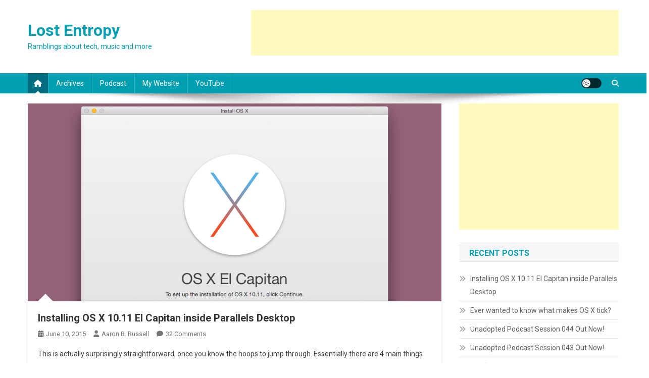

--- FILE ---
content_type: text/html; charset=UTF-8
request_url: https://www.lostentropy.com/
body_size: 15145
content:
<!doctype html>
<html lang="en-US">
<head>
<meta charset="UTF-8">
<meta name="viewport" content="width=device-width, initial-scale=1">
<link rel="profile" href="http://gmpg.org/xfn/11">

<meta name='robots' content='index, follow, max-image-preview:large, max-snippet:-1, max-video-preview:-1' />

	<!-- This site is optimized with the Yoast SEO plugin v26.7 - https://yoast.com/wordpress/plugins/seo/ -->
	<title>Lost Entropy - Ramblings about tech, music and more</title>
	<meta name="description" content="Ramblings about tech, music and more" />
	<link rel="canonical" href="https://www.lostentropy.com/" />
	<link rel="next" href="https://www.lostentropy.com/page/2/" />
	<meta property="og:locale" content="en_US" />
	<meta property="og:type" content="website" />
	<meta property="og:title" content="Lost Entropy" />
	<meta property="og:description" content="Ramblings about tech, music and more" />
	<meta property="og:url" content="https://www.lostentropy.com/" />
	<meta property="og:site_name" content="Lost Entropy" />
	<meta name="twitter:card" content="summary_large_image" />
	<meta name="twitter:site" content="@arussell" />
	<script type="application/ld+json" class="yoast-schema-graph">{"@context":"https://schema.org","@graph":[{"@type":"CollectionPage","@id":"https://www.lostentropy.com/","url":"https://www.lostentropy.com/","name":"Lost Entropy - Ramblings about tech, music and more","isPartOf":{"@id":"https://www.lostentropy.com/#website"},"description":"Ramblings about tech, music and more","breadcrumb":{"@id":"https://www.lostentropy.com/#breadcrumb"},"inLanguage":"en-US"},{"@type":"BreadcrumbList","@id":"https://www.lostentropy.com/#breadcrumb","itemListElement":[{"@type":"ListItem","position":1,"name":"Home"}]},{"@type":"WebSite","@id":"https://www.lostentropy.com/#website","url":"https://www.lostentropy.com/","name":"Lost Entropy","description":"Ramblings about tech, music and more","potentialAction":[{"@type":"SearchAction","target":{"@type":"EntryPoint","urlTemplate":"https://www.lostentropy.com/?s={search_term_string}"},"query-input":{"@type":"PropertyValueSpecification","valueRequired":true,"valueName":"search_term_string"}}],"inLanguage":"en-US"}]}</script>
	<!-- / Yoast SEO plugin. -->


<link rel='dns-prefetch' href='//fonts.googleapis.com' />
<link rel="alternate" type="application/rss+xml" title="Lost Entropy &raquo; Feed" href="https://www.lostentropy.com/feed/" />
<link rel="alternate" type="application/rss+xml" title="Lost Entropy &raquo; Comments Feed" href="https://www.lostentropy.com/comments/feed/" />
<!-- www.lostentropy.com is managing ads with Advanced Ads 2.0.16 – https://wpadvancedads.com/ --><script id="loste-ready">
			window.advanced_ads_ready=function(e,a){a=a||"complete";var d=function(e){return"interactive"===a?"loading"!==e:"complete"===e};d(document.readyState)?e():document.addEventListener("readystatechange",(function(a){d(a.target.readyState)&&e()}),{once:"interactive"===a})},window.advanced_ads_ready_queue=window.advanced_ads_ready_queue||[];		</script>
		<style id='wp-img-auto-sizes-contain-inline-css' type='text/css'>
img:is([sizes=auto i],[sizes^="auto," i]){contain-intrinsic-size:3000px 1500px}
/*# sourceURL=wp-img-auto-sizes-contain-inline-css */
</style>
<style id='wp-emoji-styles-inline-css' type='text/css'>

	img.wp-smiley, img.emoji {
		display: inline !important;
		border: none !important;
		box-shadow: none !important;
		height: 1em !important;
		width: 1em !important;
		margin: 0 0.07em !important;
		vertical-align: -0.1em !important;
		background: none !important;
		padding: 0 !important;
	}
/*# sourceURL=wp-emoji-styles-inline-css */
</style>
<style id='wp-block-library-inline-css' type='text/css'>
:root{--wp-block-synced-color:#7a00df;--wp-block-synced-color--rgb:122,0,223;--wp-bound-block-color:var(--wp-block-synced-color);--wp-editor-canvas-background:#ddd;--wp-admin-theme-color:#007cba;--wp-admin-theme-color--rgb:0,124,186;--wp-admin-theme-color-darker-10:#006ba1;--wp-admin-theme-color-darker-10--rgb:0,107,160.5;--wp-admin-theme-color-darker-20:#005a87;--wp-admin-theme-color-darker-20--rgb:0,90,135;--wp-admin-border-width-focus:2px}@media (min-resolution:192dpi){:root{--wp-admin-border-width-focus:1.5px}}.wp-element-button{cursor:pointer}:root .has-very-light-gray-background-color{background-color:#eee}:root .has-very-dark-gray-background-color{background-color:#313131}:root .has-very-light-gray-color{color:#eee}:root .has-very-dark-gray-color{color:#313131}:root .has-vivid-green-cyan-to-vivid-cyan-blue-gradient-background{background:linear-gradient(135deg,#00d084,#0693e3)}:root .has-purple-crush-gradient-background{background:linear-gradient(135deg,#34e2e4,#4721fb 50%,#ab1dfe)}:root .has-hazy-dawn-gradient-background{background:linear-gradient(135deg,#faaca8,#dad0ec)}:root .has-subdued-olive-gradient-background{background:linear-gradient(135deg,#fafae1,#67a671)}:root .has-atomic-cream-gradient-background{background:linear-gradient(135deg,#fdd79a,#004a59)}:root .has-nightshade-gradient-background{background:linear-gradient(135deg,#330968,#31cdcf)}:root .has-midnight-gradient-background{background:linear-gradient(135deg,#020381,#2874fc)}:root{--wp--preset--font-size--normal:16px;--wp--preset--font-size--huge:42px}.has-regular-font-size{font-size:1em}.has-larger-font-size{font-size:2.625em}.has-normal-font-size{font-size:var(--wp--preset--font-size--normal)}.has-huge-font-size{font-size:var(--wp--preset--font-size--huge)}.has-text-align-center{text-align:center}.has-text-align-left{text-align:left}.has-text-align-right{text-align:right}.has-fit-text{white-space:nowrap!important}#end-resizable-editor-section{display:none}.aligncenter{clear:both}.items-justified-left{justify-content:flex-start}.items-justified-center{justify-content:center}.items-justified-right{justify-content:flex-end}.items-justified-space-between{justify-content:space-between}.screen-reader-text{border:0;clip-path:inset(50%);height:1px;margin:-1px;overflow:hidden;padding:0;position:absolute;width:1px;word-wrap:normal!important}.screen-reader-text:focus{background-color:#ddd;clip-path:none;color:#444;display:block;font-size:1em;height:auto;left:5px;line-height:normal;padding:15px 23px 14px;text-decoration:none;top:5px;width:auto;z-index:100000}html :where(.has-border-color){border-style:solid}html :where([style*=border-top-color]){border-top-style:solid}html :where([style*=border-right-color]){border-right-style:solid}html :where([style*=border-bottom-color]){border-bottom-style:solid}html :where([style*=border-left-color]){border-left-style:solid}html :where([style*=border-width]){border-style:solid}html :where([style*=border-top-width]){border-top-style:solid}html :where([style*=border-right-width]){border-right-style:solid}html :where([style*=border-bottom-width]){border-bottom-style:solid}html :where([style*=border-left-width]){border-left-style:solid}html :where(img[class*=wp-image-]){height:auto;max-width:100%}:where(figure){margin:0 0 1em}html :where(.is-position-sticky){--wp-admin--admin-bar--position-offset:var(--wp-admin--admin-bar--height,0px)}@media screen and (max-width:600px){html :where(.is-position-sticky){--wp-admin--admin-bar--position-offset:0px}}

/*# sourceURL=wp-block-library-inline-css */
</style><style id='global-styles-inline-css' type='text/css'>
:root{--wp--preset--aspect-ratio--square: 1;--wp--preset--aspect-ratio--4-3: 4/3;--wp--preset--aspect-ratio--3-4: 3/4;--wp--preset--aspect-ratio--3-2: 3/2;--wp--preset--aspect-ratio--2-3: 2/3;--wp--preset--aspect-ratio--16-9: 16/9;--wp--preset--aspect-ratio--9-16: 9/16;--wp--preset--color--black: #000000;--wp--preset--color--cyan-bluish-gray: #abb8c3;--wp--preset--color--white: #ffffff;--wp--preset--color--pale-pink: #f78da7;--wp--preset--color--vivid-red: #cf2e2e;--wp--preset--color--luminous-vivid-orange: #ff6900;--wp--preset--color--luminous-vivid-amber: #fcb900;--wp--preset--color--light-green-cyan: #7bdcb5;--wp--preset--color--vivid-green-cyan: #00d084;--wp--preset--color--pale-cyan-blue: #8ed1fc;--wp--preset--color--vivid-cyan-blue: #0693e3;--wp--preset--color--vivid-purple: #9b51e0;--wp--preset--gradient--vivid-cyan-blue-to-vivid-purple: linear-gradient(135deg,rgb(6,147,227) 0%,rgb(155,81,224) 100%);--wp--preset--gradient--light-green-cyan-to-vivid-green-cyan: linear-gradient(135deg,rgb(122,220,180) 0%,rgb(0,208,130) 100%);--wp--preset--gradient--luminous-vivid-amber-to-luminous-vivid-orange: linear-gradient(135deg,rgb(252,185,0) 0%,rgb(255,105,0) 100%);--wp--preset--gradient--luminous-vivid-orange-to-vivid-red: linear-gradient(135deg,rgb(255,105,0) 0%,rgb(207,46,46) 100%);--wp--preset--gradient--very-light-gray-to-cyan-bluish-gray: linear-gradient(135deg,rgb(238,238,238) 0%,rgb(169,184,195) 100%);--wp--preset--gradient--cool-to-warm-spectrum: linear-gradient(135deg,rgb(74,234,220) 0%,rgb(151,120,209) 20%,rgb(207,42,186) 40%,rgb(238,44,130) 60%,rgb(251,105,98) 80%,rgb(254,248,76) 100%);--wp--preset--gradient--blush-light-purple: linear-gradient(135deg,rgb(255,206,236) 0%,rgb(152,150,240) 100%);--wp--preset--gradient--blush-bordeaux: linear-gradient(135deg,rgb(254,205,165) 0%,rgb(254,45,45) 50%,rgb(107,0,62) 100%);--wp--preset--gradient--luminous-dusk: linear-gradient(135deg,rgb(255,203,112) 0%,rgb(199,81,192) 50%,rgb(65,88,208) 100%);--wp--preset--gradient--pale-ocean: linear-gradient(135deg,rgb(255,245,203) 0%,rgb(182,227,212) 50%,rgb(51,167,181) 100%);--wp--preset--gradient--electric-grass: linear-gradient(135deg,rgb(202,248,128) 0%,rgb(113,206,126) 100%);--wp--preset--gradient--midnight: linear-gradient(135deg,rgb(2,3,129) 0%,rgb(40,116,252) 100%);--wp--preset--font-size--small: 13px;--wp--preset--font-size--medium: 20px;--wp--preset--font-size--large: 36px;--wp--preset--font-size--x-large: 42px;--wp--preset--spacing--20: 0.44rem;--wp--preset--spacing--30: 0.67rem;--wp--preset--spacing--40: 1rem;--wp--preset--spacing--50: 1.5rem;--wp--preset--spacing--60: 2.25rem;--wp--preset--spacing--70: 3.38rem;--wp--preset--spacing--80: 5.06rem;--wp--preset--shadow--natural: 6px 6px 9px rgba(0, 0, 0, 0.2);--wp--preset--shadow--deep: 12px 12px 50px rgba(0, 0, 0, 0.4);--wp--preset--shadow--sharp: 6px 6px 0px rgba(0, 0, 0, 0.2);--wp--preset--shadow--outlined: 6px 6px 0px -3px rgb(255, 255, 255), 6px 6px rgb(0, 0, 0);--wp--preset--shadow--crisp: 6px 6px 0px rgb(0, 0, 0);}:where(.is-layout-flex){gap: 0.5em;}:where(.is-layout-grid){gap: 0.5em;}body .is-layout-flex{display: flex;}.is-layout-flex{flex-wrap: wrap;align-items: center;}.is-layout-flex > :is(*, div){margin: 0;}body .is-layout-grid{display: grid;}.is-layout-grid > :is(*, div){margin: 0;}:where(.wp-block-columns.is-layout-flex){gap: 2em;}:where(.wp-block-columns.is-layout-grid){gap: 2em;}:where(.wp-block-post-template.is-layout-flex){gap: 1.25em;}:where(.wp-block-post-template.is-layout-grid){gap: 1.25em;}.has-black-color{color: var(--wp--preset--color--black) !important;}.has-cyan-bluish-gray-color{color: var(--wp--preset--color--cyan-bluish-gray) !important;}.has-white-color{color: var(--wp--preset--color--white) !important;}.has-pale-pink-color{color: var(--wp--preset--color--pale-pink) !important;}.has-vivid-red-color{color: var(--wp--preset--color--vivid-red) !important;}.has-luminous-vivid-orange-color{color: var(--wp--preset--color--luminous-vivid-orange) !important;}.has-luminous-vivid-amber-color{color: var(--wp--preset--color--luminous-vivid-amber) !important;}.has-light-green-cyan-color{color: var(--wp--preset--color--light-green-cyan) !important;}.has-vivid-green-cyan-color{color: var(--wp--preset--color--vivid-green-cyan) !important;}.has-pale-cyan-blue-color{color: var(--wp--preset--color--pale-cyan-blue) !important;}.has-vivid-cyan-blue-color{color: var(--wp--preset--color--vivid-cyan-blue) !important;}.has-vivid-purple-color{color: var(--wp--preset--color--vivid-purple) !important;}.has-black-background-color{background-color: var(--wp--preset--color--black) !important;}.has-cyan-bluish-gray-background-color{background-color: var(--wp--preset--color--cyan-bluish-gray) !important;}.has-white-background-color{background-color: var(--wp--preset--color--white) !important;}.has-pale-pink-background-color{background-color: var(--wp--preset--color--pale-pink) !important;}.has-vivid-red-background-color{background-color: var(--wp--preset--color--vivid-red) !important;}.has-luminous-vivid-orange-background-color{background-color: var(--wp--preset--color--luminous-vivid-orange) !important;}.has-luminous-vivid-amber-background-color{background-color: var(--wp--preset--color--luminous-vivid-amber) !important;}.has-light-green-cyan-background-color{background-color: var(--wp--preset--color--light-green-cyan) !important;}.has-vivid-green-cyan-background-color{background-color: var(--wp--preset--color--vivid-green-cyan) !important;}.has-pale-cyan-blue-background-color{background-color: var(--wp--preset--color--pale-cyan-blue) !important;}.has-vivid-cyan-blue-background-color{background-color: var(--wp--preset--color--vivid-cyan-blue) !important;}.has-vivid-purple-background-color{background-color: var(--wp--preset--color--vivid-purple) !important;}.has-black-border-color{border-color: var(--wp--preset--color--black) !important;}.has-cyan-bluish-gray-border-color{border-color: var(--wp--preset--color--cyan-bluish-gray) !important;}.has-white-border-color{border-color: var(--wp--preset--color--white) !important;}.has-pale-pink-border-color{border-color: var(--wp--preset--color--pale-pink) !important;}.has-vivid-red-border-color{border-color: var(--wp--preset--color--vivid-red) !important;}.has-luminous-vivid-orange-border-color{border-color: var(--wp--preset--color--luminous-vivid-orange) !important;}.has-luminous-vivid-amber-border-color{border-color: var(--wp--preset--color--luminous-vivid-amber) !important;}.has-light-green-cyan-border-color{border-color: var(--wp--preset--color--light-green-cyan) !important;}.has-vivid-green-cyan-border-color{border-color: var(--wp--preset--color--vivid-green-cyan) !important;}.has-pale-cyan-blue-border-color{border-color: var(--wp--preset--color--pale-cyan-blue) !important;}.has-vivid-cyan-blue-border-color{border-color: var(--wp--preset--color--vivid-cyan-blue) !important;}.has-vivid-purple-border-color{border-color: var(--wp--preset--color--vivid-purple) !important;}.has-vivid-cyan-blue-to-vivid-purple-gradient-background{background: var(--wp--preset--gradient--vivid-cyan-blue-to-vivid-purple) !important;}.has-light-green-cyan-to-vivid-green-cyan-gradient-background{background: var(--wp--preset--gradient--light-green-cyan-to-vivid-green-cyan) !important;}.has-luminous-vivid-amber-to-luminous-vivid-orange-gradient-background{background: var(--wp--preset--gradient--luminous-vivid-amber-to-luminous-vivid-orange) !important;}.has-luminous-vivid-orange-to-vivid-red-gradient-background{background: var(--wp--preset--gradient--luminous-vivid-orange-to-vivid-red) !important;}.has-very-light-gray-to-cyan-bluish-gray-gradient-background{background: var(--wp--preset--gradient--very-light-gray-to-cyan-bluish-gray) !important;}.has-cool-to-warm-spectrum-gradient-background{background: var(--wp--preset--gradient--cool-to-warm-spectrum) !important;}.has-blush-light-purple-gradient-background{background: var(--wp--preset--gradient--blush-light-purple) !important;}.has-blush-bordeaux-gradient-background{background: var(--wp--preset--gradient--blush-bordeaux) !important;}.has-luminous-dusk-gradient-background{background: var(--wp--preset--gradient--luminous-dusk) !important;}.has-pale-ocean-gradient-background{background: var(--wp--preset--gradient--pale-ocean) !important;}.has-electric-grass-gradient-background{background: var(--wp--preset--gradient--electric-grass) !important;}.has-midnight-gradient-background{background: var(--wp--preset--gradient--midnight) !important;}.has-small-font-size{font-size: var(--wp--preset--font-size--small) !important;}.has-medium-font-size{font-size: var(--wp--preset--font-size--medium) !important;}.has-large-font-size{font-size: var(--wp--preset--font-size--large) !important;}.has-x-large-font-size{font-size: var(--wp--preset--font-size--x-large) !important;}
/*# sourceURL=global-styles-inline-css */
</style>

<style id='classic-theme-styles-inline-css' type='text/css'>
/*! This file is auto-generated */
.wp-block-button__link{color:#fff;background-color:#32373c;border-radius:9999px;box-shadow:none;text-decoration:none;padding:calc(.667em + 2px) calc(1.333em + 2px);font-size:1.125em}.wp-block-file__button{background:#32373c;color:#fff;text-decoration:none}
/*# sourceURL=/wp-includes/css/classic-themes.min.css */
</style>
<link rel='stylesheet' id='news-portal-fonts-css' href='https://fonts.googleapis.com/css?family=Roboto+Condensed%3A300italic%2C400italic%2C700italic%2C400%2C300%2C700%7CRoboto%3A300%2C400%2C400i%2C500%2C700%7CTitillium+Web%3A400%2C600%2C700%2C300&#038;subset=latin%2Clatin-ext' type='text/css' media='all' />
<link rel='stylesheet' id='news-portal-font-awesome-css' href='https://www.lostentropy.com/wp-content/themes/news-portal/assets/library/font-awesome/css/all.min.css?ver=6.5.1' type='text/css' media='all' />
<link rel='stylesheet' id='lightslider-style-css' href='https://www.lostentropy.com/wp-content/themes/news-portal/assets/library/lightslider/css/lightslider.min.css?ver=1.1.6' type='text/css' media='all' />
<link rel='stylesheet' id='news-portal-style-css' href='https://www.lostentropy.com/wp-content/themes/news-portal/style.css?ver=1.5.11' type='text/css' media='all' />
<link rel='stylesheet' id='news-portal-dark-style-css' href='https://www.lostentropy.com/wp-content/themes/news-portal/assets/css/np-dark.css?ver=1.5.11' type='text/css' media='all' />
<link rel='stylesheet' id='news-portal-preloader-style-css' href='https://www.lostentropy.com/wp-content/themes/news-portal/assets/css/np-preloader.css?ver=1.5.11' type='text/css' media='all' />
<link rel='stylesheet' id='news-portal-responsive-style-css' href='https://www.lostentropy.com/wp-content/themes/news-portal/assets/css/np-responsive.css?ver=1.5.11' type='text/css' media='all' />
<script type="text/javascript" src="https://www.lostentropy.com/wp-includes/js/jquery/jquery.min.js?ver=3.7.1" id="jquery-core-js"></script>
<script type="text/javascript" src="https://www.lostentropy.com/wp-includes/js/jquery/jquery-migrate.min.js?ver=3.4.1" id="jquery-migrate-js"></script>
<link rel="https://api.w.org/" href="https://www.lostentropy.com/wp-json/" /><link rel="EditURI" type="application/rsd+xml" title="RSD" href="https://www.lostentropy.com/xmlrpc.php?rsd" />
<meta name="generator" content="WordPress 6.9" />
<!--News Portal CSS -->
<style type="text/css">
.category-button.np-cat-1 a{background:#00a9e0}.category-button.np-cat-1 a:hover{background:#0077ae}.np-block-title .np-cat-1{color:#00a9e0}.category-button.np-cat-22 a{background:#00a9e0}.category-button.np-cat-22 a:hover{background:#0077ae}.np-block-title .np-cat-22{color:#00a9e0}.navigation .nav-links a,.bttn,button,input[type='button'],input[type='reset'],input[type='submit'],.navigation .nav-links a:hover,.bttn:hover,button,input[type='button']:hover,input[type='reset']:hover,input[type='submit']:hover,.widget_search .search-submit,.edit-link .post-edit-link,.reply .comment-reply-link,.np-top-header-wrap,.np-header-menu-wrapper,#site-navigation ul.sub-menu,#site-navigation ul.children,.np-header-menu-wrapper::before,.np-header-menu-wrapper::after,.np-header-search-wrapper .search-form-main .search-submit,.news_portal_slider .lSAction > a:hover,.news_portal_default_tabbed ul.widget-tabs li,.np-full-width-title-nav-wrap .carousel-nav-action .carousel-controls:hover,.news_portal_social_media .social-link a,.np-archive-more .np-button:hover,.error404 .page-title,#np-scrollup,.news_portal_featured_slider .slider-posts .lSAction > a:hover,div.wpforms-container-full .wpforms-form input[type='submit'],div.wpforms-container-full .wpforms-form button[type='submit'],div.wpforms-container-full .wpforms-form .wpforms-page-button,div.wpforms-container-full .wpforms-form input[type='submit']:hover,div.wpforms-container-full .wpforms-form button[type='submit']:hover,div.wpforms-container-full .wpforms-form .wpforms-page-button:hover,.widget.widget_tag_cloud a:hover{background:#029FB2}
.home .np-home-icon a,.np-home-icon a:hover,#site-navigation ul li:hover > a,#site-navigation ul li.current-menu-item > a,#site-navigation ul li.current_page_item > a,#site-navigation ul li.current-menu-ancestor > a,#site-navigation ul li.focus > a,.news_portal_default_tabbed ul.widget-tabs li.ui-tabs-active,.news_portal_default_tabbed ul.widget-tabs li:hover,.menu-toggle:hover,.menu-toggle:focus{background:#006d80}
.np-header-menu-block-wrap::before,.np-header-menu-block-wrap::after{border-right-color:#006d80}
a,a:hover,a:focus,a:active,.widget a:hover,.widget a:hover::before,.widget li:hover::before,.entry-footer a:hover,.comment-author .fn .url:hover,#cancel-comment-reply-link,#cancel-comment-reply-link:before,.logged-in-as a,.np-slide-content-wrap .post-title a:hover,#top-footer .widget a:hover,#top-footer .widget a:hover:before,#top-footer .widget li:hover:before,.news_portal_featured_posts .np-single-post .np-post-content .np-post-title a:hover,.news_portal_fullwidth_posts .np-single-post .np-post-title a:hover,.news_portal_block_posts .layout3 .np-primary-block-wrap .np-single-post .np-post-title a:hover,.news_portal_featured_posts .layout2 .np-single-post-wrap .np-post-content .np-post-title a:hover,.np-block-title,.widget-title,.page-header .page-title,.np-related-title,.np-post-meta span:hover,.np-post-meta span a:hover,.news_portal_featured_posts .layout2 .np-single-post-wrap .np-post-content .np-post-meta span:hover,.news_portal_featured_posts .layout2 .np-single-post-wrap .np-post-content .np-post-meta span a:hover,.np-post-title.small-size a:hover,#footer-navigation ul li a:hover,.entry-title a:hover,.entry-meta span a:hover,.entry-meta span:hover,.np-post-meta span:hover,.np-post-meta span a:hover,.news_portal_featured_posts .np-single-post-wrap .np-post-content .np-post-meta span:hover,.news_portal_featured_posts .np-single-post-wrap .np-post-content .np-post-meta span a:hover,.news_portal_featured_slider .featured-posts .np-single-post .np-post-content .np-post-title a:hover,.news-portal-search-results-wrap .news-portal-search-article-item .news-portal-search-post-element .posted-on:hover a,.news-portal-search-results-wrap .news-portal-search-article-item .news-portal-search-post-element .posted-on:hover:before,.news-portal-search-results-wrap .news-portal-search-article-item .news-portal-search-post-element .news-portal-search-post-title a:hover,.np-block-title,.widget-title,.page-header .page-title,.np-related-title,.widget_block .wp-block-group__inner-container > h1,.widget_block .wp-block-group__inner-container > h2,.widget_block .wp-block-group__inner-container > h3,.widget_block .wp-block-group__inner-container > h4,.widget_block .wp-block-group__inner-container > h5,.widget_block .wp-block-group__inner-container > h6{color:#029FB2}
.site-mode--dark .news_portal_featured_posts .np-single-post-wrap .np-post-content .np-post-title a:hover,.site-mode--dark .np-post-title.large-size a:hover,.site-mode--dark .np-post-title.small-size a:hover,.site-mode--dark .news-ticker-title>a:hover,.site-mode--dark .np-archive-post-content-wrapper .entry-title a:hover,.site-mode--dark h1.entry-title:hover,.site-mode--dark .news_portal_block_posts .layout4 .np-post-title a:hover{color:#029FB2}
.navigation .nav-links a,.bttn,button,input[type='button'],input[type='reset'],input[type='submit'],.widget_search .search-submit,.np-archive-more .np-button:hover,.widget.widget_tag_cloud a:hover{border-color:#029FB2}
.comment-list .comment-body,.np-header-search-wrapper .search-form-main{border-top-color:#029FB2}
.np-header-search-wrapper .search-form-main:before{border-bottom-color:#029FB2}
@media (max-width:768px){#site-navigation,.main-small-navigation li.current-menu-item > .sub-toggle i{background:#029FB2 !important}}
.news-portal-wave .np-rect,.news-portal-three-bounce .np-child,.news-portal-folding-cube .np-cube:before{background-color:#029FB2}
.site-title a,.site-description{color:#029FB2}
</style></head>

<body class="home blog wp-theme-news-portal hfeed right-sidebar fullwidth_layout archive-classic site-mode--light aa-prefix-loste-">


<div id="page" class="site">

	<a class="skip-link screen-reader-text" href="#content">Skip to content</a>

	<header id="masthead" class="site-header" role="banner"><div class="np-logo-section-wrapper"><div class="mt-container">		<div class="site-branding">

			
							<h1 class="site-title"><a href="https://www.lostentropy.com/" rel="home">Lost Entropy</a></h1>
							<p class="site-description">Ramblings about tech, music and more</p>
						
		</div><!-- .site-branding -->
		<div class="np-header-ads-area">
			<section id="advads_ad_widget-14" class="widget loste-widget"><div style="float: right;" id="loste-2373157994"><script async src="//pagead2.googlesyndication.com/pagead/js/adsbygoogle.js?client=ca-pub-3030121076749662" crossorigin="anonymous"></script><ins class="adsbygoogle" style="display:inline-block;width:728px;height:90px;" 
data-ad-client="ca-pub-3030121076749662" 
data-ad-slot="3172182815"></ins> 
<script> 
(adsbygoogle = window.adsbygoogle || []).push({}); 
</script>
</div></section>		</div><!-- .np-header-ads-area -->
</div><!-- .mt-container --></div><!-- .np-logo-section-wrapper -->		<div id="np-menu-wrap" class="np-header-menu-wrapper">
			<div class="np-header-menu-block-wrap">
				<div class="mt-container">
												<div class="np-home-icon">
								<a href="https://www.lostentropy.com/" rel="home"> <i class="fa fa-home"> </i> </a>
							</div><!-- .np-home-icon -->
										<div class="mt-header-menu-wrap">
						<a href="javascript:void(0)" class="menu-toggle hide"><i class="fa fa-navicon"> </i> </a>
						<nav id="site-navigation" class="main-navigation" role="navigation">
							<div class="menu-main-menu-container"><ul id="primary-menu" class="menu"><li id="menu-item-2739" class="menu-item menu-item-type-taxonomy menu-item-object-category menu-item-2739"><a href="https://www.lostentropy.com/category/posts/">Archives</a></li>
<li id="menu-item-2753" class="menu-item menu-item-type-custom menu-item-object-custom menu-item-2753"><a href="http://www.unadopted.co.uk/podcast/">Podcast</a></li>
<li id="menu-item-2751" class="menu-item menu-item-type-custom menu-item-object-custom menu-item-2751"><a href="http://www.unadopted.co.uk/">My Website</a></li>
<li id="menu-item-2754" class="menu-item menu-item-type-custom menu-item-object-custom menu-item-2754"><a href="http://www.youtube.com/user/idigital/">YouTube</a></li>
</ul></div>						</nav><!-- #site-navigation -->
					</div><!-- .mt-header-menu-wrap -->
					<div class="np-icon-elements-wrapper">
						        <div id="np-site-mode-wrap" class="np-icon-elements">
            <a id="mode-switcher" class="light-mode" data-site-mode="light-mode" href="#">
                <span class="site-mode-icon">site mode button</span>
            </a>
        </div><!-- #np-site-mode-wrap -->
							<div class="np-header-search-wrapper">                    
				                <span class="search-main"><a href="javascript:void(0)"><i class="fa fa-search"></i></a></span>
				                <div class="search-form-main np-clearfix">
					                <form role="search" method="get" class="search-form" action="https://www.lostentropy.com/">
				<label>
					<span class="screen-reader-text">Search for:</span>
					<input type="search" class="search-field" placeholder="Search &hellip;" value="" name="s" />
				</label>
				<input type="submit" class="search-submit" value="Search" />
			</form>					            </div>
							</div><!-- .np-header-search-wrapper -->
											</div> <!-- .np-icon-elements-wrapper -->
				</div>
			</div>
		</div><!-- .np-header-menu-wrapper -->
</header><!-- .site-header -->
	<div id="content" class="site-content">
		<div class="mt-container">
	<div id="primary" class="content-area">
		<main id="main" class="site-main" role="main">

		
<article id="post-2674" class="post-2674 post type-post status-publish format-standard has-post-thumbnail hentry category-posts tag-app-store tag-apple-disk-image tag-apple-inc tag-computing tag-iesd-tool tag-installation-software tag-mac-os-x tag-software tag-system-software tag-technologyinternet tag-virtual-machine">	

	<div class="np-article-thumb">
		<a href="https://www.lostentropy.com/2015/06/10/installing-os-x-10-11-el-capitan-inside-parallels-desktop/">
			<img width="1078" height="516" src="https://www.lostentropy.com/wp-content/uploads/2015/06/ElCapitanInstall-FI.png" class="attachment-full size-full wp-post-image" alt="" decoding="async" fetchpriority="high" srcset="https://www.lostentropy.com/wp-content/uploads/2015/06/ElCapitanInstall-FI.png 1078w, https://www.lostentropy.com/wp-content/uploads/2015/06/ElCapitanInstall-FI-300x144.png 300w, https://www.lostentropy.com/wp-content/uploads/2015/06/ElCapitanInstall-FI-768x368.png 768w, https://www.lostentropy.com/wp-content/uploads/2015/06/ElCapitanInstall-FI-420x201.png 420w" sizes="(max-width: 1078px) 100vw, 1078px" />		</a>
	</div><!-- .np-article-thumb -->

	<div class="np-archive-post-content-wrapper">

		<header class="entry-header">
			<h2 class="entry-title"><a href="https://www.lostentropy.com/2015/06/10/installing-os-x-10-11-el-capitan-inside-parallels-desktop/" rel="bookmark">Installing OS X 10.11 El Capitan inside Parallels Desktop</a></h2>					<div class="entry-meta">
						<span class="posted-on"><a href="https://www.lostentropy.com/2015/06/10/installing-os-x-10-11-el-capitan-inside-parallels-desktop/" rel="bookmark"><time class="entry-date published" datetime="2015-06-10T00:41:01+01:00">June 10, 2015</time><time class="updated" datetime="2018-01-08T19:30:00+00:00">January 8, 2018</time></a></span><span class="byline"><span class="author vcard"><a class="url fn n" href="https://www.lostentropy.com/author/admin/">Aaron B. Russell</a></span></span><span class="comments-link"><a href="https://www.lostentropy.com/2015/06/10/installing-os-x-10-11-el-capitan-inside-parallels-desktop/#comments">32 Comments<span class="screen-reader-text"> on Installing OS X 10.11 El Capitan inside Parallels Desktop</span></a></span>					</div><!-- .entry-meta -->
					</header><!-- .entry-header -->

		<div class="entry-content">
			<p>This is actually surprisingly straightforward, once you know the hoops to jump through. Essentially there are 4 main things we need to do: Download El Capitan from the App Store Prepare an install image Create a virtual machine Install El Capitan So let&#8217;s take a look at those, one by one&#8230; Step 1: Download El Capitan [&hellip;]</p>
<span class="np-archive-more"><a href="https://www.lostentropy.com/2015/06/10/installing-os-x-10-11-el-capitan-inside-parallels-desktop/" class="np-button"><i class="fa fa-arrow-circle-right"></i>Continue Reading</a></span>		</div><!-- .entry-content -->

		<footer class="entry-footer">
					</footer><!-- .entry-footer -->
	</div><!-- .np-archive-post-content-wrapper -->
</article><!-- #post-2674 -->
<article id="post-2653" class="post-2653 post type-post status-publish format-standard has-post-thumbnail hentry category-posts">	

	<div class="np-article-thumb">
		<a href="https://www.lostentropy.com/2015/05/23/ever-wanted-to-know-what-makes-os-x-tick/">
			<img width="640" height="360" src="https://www.lostentropy.com/wp-content/uploads/2015/05/apple-drop-mic.jpg" class="attachment-full size-full wp-post-image" alt="" decoding="async" srcset="https://www.lostentropy.com/wp-content/uploads/2015/05/apple-drop-mic.jpg 640w, https://www.lostentropy.com/wp-content/uploads/2015/05/apple-drop-mic-300x169.jpg 300w, https://www.lostentropy.com/wp-content/uploads/2015/05/apple-drop-mic-420x236.jpg 420w" sizes="(max-width: 640px) 100vw, 640px" />		</a>
	</div><!-- .np-article-thumb -->

	<div class="np-archive-post-content-wrapper">

		<header class="entry-header">
			<h2 class="entry-title"><a href="https://www.lostentropy.com/2015/05/23/ever-wanted-to-know-what-makes-os-x-tick/" rel="bookmark">Ever wanted to know what makes OS X tick?</a></h2>					<div class="entry-meta">
						<span class="posted-on"><a href="https://www.lostentropy.com/2015/05/23/ever-wanted-to-know-what-makes-os-x-tick/" rel="bookmark"><time class="entry-date published" datetime="2015-05-23T09:30:01+01:00">May 23, 2015</time><time class="updated" datetime="2018-01-08T19:27:46+00:00">January 8, 2018</time></a></span><span class="byline"><span class="author vcard"><a class="url fn n" href="https://www.lostentropy.com/author/admin/">Aaron B. Russell</a></span></span>					</div><!-- .entry-meta -->
					</header><!-- .entry-header -->

		<div class="entry-content">
			<p>Ars recently posted a collection of John Siracusa&#8217;s write-ups of each OS X release. Going back and reading about the quirks of how older versions behaved is like stepping into a time machine. OS X has come a long way in 15 years, and these write-ups were there every step of the way. &#8220;Long form&#8221; doesn’t even begin to cover [&hellip;]</p>
<span class="np-archive-more"><a href="https://www.lostentropy.com/2015/05/23/ever-wanted-to-know-what-makes-os-x-tick/" class="np-button"><i class="fa fa-arrow-circle-right"></i>Continue Reading</a></span>		</div><!-- .entry-content -->

		<footer class="entry-footer">
					</footer><!-- .entry-footer -->
	</div><!-- .np-archive-post-content-wrapper -->
</article><!-- #post-2653 -->
<article id="post-2646" class="post-2646 post type-post status-publish format-audio has-post-thumbnail hentry category-unadopted-podcast tag-booka-shade tag-electronic-music tag-entertainmentculture tag-music tag-nathan-fake tag-nile-rodgers tag-stanton-warriors tag-unadopted post_format-post-format-audio">	

	<div class="np-article-thumb">
		<a href="https://www.lostentropy.com/2015/03/22/unadopted-podcast-session-044-out-now/">
			<img width="200" height="200" src="https://www.lostentropy.com/wp-content/uploads/2015/03/icon200s.jpg" class="attachment-full size-full wp-post-image" alt="" decoding="async" srcset="https://www.lostentropy.com/wp-content/uploads/2015/03/icon200s.jpg 200w, https://www.lostentropy.com/wp-content/uploads/2015/03/icon200s-150x150.jpg 150w" sizes="(max-width: 200px) 100vw, 200px" />		</a>
	</div><!-- .np-article-thumb -->

	<div class="np-archive-post-content-wrapper">

		<header class="entry-header">
			<h2 class="entry-title"><a href="https://www.lostentropy.com/2015/03/22/unadopted-podcast-session-044-out-now/" rel="bookmark">Unadopted Podcast Session 044 Out Now!</a></h2>					<div class="entry-meta">
						<span class="posted-on"><a href="https://www.lostentropy.com/2015/03/22/unadopted-podcast-session-044-out-now/" rel="bookmark"><time class="entry-date published" datetime="2015-03-22T17:28:57+00:00">March 22, 2015</time><time class="updated" datetime="2018-01-09T12:53:30+00:00">January 9, 2018</time></a></span><span class="byline"><span class="author vcard"><a class="url fn n" href="https://www.lostentropy.com/author/admin/">Aaron B. Russell</a></span></span><span class="comments-link"><a href="https://www.lostentropy.com/2015/03/22/unadopted-podcast-session-044-out-now/#respond">Leave a Comment<span class="screen-reader-text"> on Unadopted Podcast Session 044 Out Now!</span></a></span>					</div><!-- .entry-meta -->
					</header><!-- .entry-header -->

		<div class="entry-content">
			<p>Another varied bunch with a Luther Vandross remix, Tensnake feat Nile Rodgers &amp; Fiora, Pulp, Digitalism, Stanton Warriors, Booka Shade, Four Tet and an old Nathan Fake track. Solomun &#8211; Love Recycled 1 Cupcakes &#8211; Captain Obvious Digitalism &#8211; So Totally Good Evil Nine feat Spoek Mathambo &#8211; No Manners (Arveene And Misk Remix) Pulp [&hellip;]</p>
<span class="np-archive-more"><a href="https://www.lostentropy.com/2015/03/22/unadopted-podcast-session-044-out-now/" class="np-button"><i class="fa fa-arrow-circle-right"></i>Continue Reading</a></span>		</div><!-- .entry-content -->

		<footer class="entry-footer">
					</footer><!-- .entry-footer -->
	</div><!-- .np-archive-post-content-wrapper -->
</article><!-- #post-2646 -->
<article id="post-2641" class="post-2641 post type-post status-publish format-audio has-post-thumbnail hentry category-unadopted-podcast tag-unadopted post_format-post-format-audio">	

	<div class="np-article-thumb">
		<a href="https://www.lostentropy.com/2014/10/04/unadopted-podcast-session-043-out-now/">
			<img width="200" height="200" src="https://www.lostentropy.com/wp-content/uploads/2015/03/icon200s.jpg" class="attachment-full size-full wp-post-image" alt="" decoding="async" loading="lazy" srcset="https://www.lostentropy.com/wp-content/uploads/2015/03/icon200s.jpg 200w, https://www.lostentropy.com/wp-content/uploads/2015/03/icon200s-150x150.jpg 150w" sizes="auto, (max-width: 200px) 100vw, 200px" />		</a>
	</div><!-- .np-article-thumb -->

	<div class="np-archive-post-content-wrapper">

		<header class="entry-header">
			<h2 class="entry-title"><a href="https://www.lostentropy.com/2014/10/04/unadopted-podcast-session-043-out-now/" rel="bookmark">Unadopted Podcast Session 043 Out Now!</a></h2>					<div class="entry-meta">
						<span class="posted-on"><a href="https://www.lostentropy.com/2014/10/04/unadopted-podcast-session-043-out-now/" rel="bookmark"><time class="entry-date published" datetime="2014-10-04T22:18:54+01:00">October 4, 2014</time><time class="updated" datetime="2018-01-09T12:53:35+00:00">January 9, 2018</time></a></span><span class="byline"><span class="author vcard"><a class="url fn n" href="https://www.lostentropy.com/author/admin/">Aaron B. Russell</a></span></span><span class="comments-link"><a href="https://www.lostentropy.com/2014/10/04/unadopted-podcast-session-043-out-now/#respond">Leave a Comment<span class="screen-reader-text"> on Unadopted Podcast Session 043 Out Now!</span></a></span>					</div><!-- .entry-meta -->
					</header><!-- .entry-header -->

		<div class="entry-content">
			<p>Been listening to some old stuff as well as some new stuff lately, so here&#8217;s a fun genre-hopping, time-hopping mix to get your ears around. Lisa Lisa &amp; Cult Jam &#8211; Let The Music Hit &#8216;Em (The Brand New Super Pumped-Up C&amp;C Vocal Club Mix) Mylo &#8211; Paris Four Hundred Mighty Dub Katz &#8211; Just Another Groove (Stanton [&hellip;]</p>
<span class="np-archive-more"><a href="https://www.lostentropy.com/2014/10/04/unadopted-podcast-session-043-out-now/" class="np-button"><i class="fa fa-arrow-circle-right"></i>Continue Reading</a></span>		</div><!-- .entry-content -->

		<footer class="entry-footer">
					</footer><!-- .entry-footer -->
	</div><!-- .np-archive-post-content-wrapper -->
</article><!-- #post-2641 -->
<article id="post-2634" class="post-2634 post type-post status-publish format-standard has-post-thumbnail hentry category-posts tag-european-court-of-justice tag-gchq tag-nsa tag-snoopers-charter tag-spying tag-united-kingdom">	

	<div class="np-article-thumb">
		<a href="https://www.lostentropy.com/2014/07/08/the-snoopers-charter-is-back-despite-being-illegal/">
			<img width="640" height="528" src="https://www.lostentropy.com/wp-content/uploads/2014/07/5505363344_33253c68eb_o.jpg" class="attachment-full size-full wp-post-image" alt="" decoding="async" loading="lazy" srcset="https://www.lostentropy.com/wp-content/uploads/2014/07/5505363344_33253c68eb_o.jpg 640w, https://www.lostentropy.com/wp-content/uploads/2014/07/5505363344_33253c68eb_o-300x248.jpg 300w, https://www.lostentropy.com/wp-content/uploads/2014/07/5505363344_33253c68eb_o-420x347.jpg 420w" sizes="auto, (max-width: 640px) 100vw, 640px" />		</a>
	</div><!-- .np-article-thumb -->

	<div class="np-archive-post-content-wrapper">

		<header class="entry-header">
			<h2 class="entry-title"><a href="https://www.lostentropy.com/2014/07/08/the-snoopers-charter-is-back-despite-being-illegal/" rel="bookmark">The &#8220;Snooper&#8217;s Charter&#8221; is back, despite being illegal</a></h2>					<div class="entry-meta">
						<span class="posted-on"><a href="https://www.lostentropy.com/2014/07/08/the-snoopers-charter-is-back-despite-being-illegal/" rel="bookmark"><time class="entry-date published" datetime="2014-07-08T09:17:20+01:00">July 8, 2014</time><time class="updated" datetime="2018-01-09T12:59:13+00:00">January 9, 2018</time></a></span><span class="byline"><span class="author vcard"><a class="url fn n" href="https://www.lostentropy.com/author/admin/">Aaron B. Russell</a></span></span><span class="comments-link"><a href="https://www.lostentropy.com/2014/07/08/the-snoopers-charter-is-back-despite-being-illegal/#respond">Leave a Comment<span class="screen-reader-text"> on The &#8220;Snooper&#8217;s Charter&#8221; is back, despite being illegal</span></a></span>					</div><!-- .entry-meta -->
					</header><!-- .entry-header -->

		<div class="entry-content">
			<p>Despite the European Court of Justice telling the UK it&#8217;s illegal, the Snooper&#8217;s Charter is back, and they&#8217;re scaremongering to justify it. What part of &#8220;it&#8217;s illegal&#8221; because it &#8220;interferes in a particularly serious manner with the fundamental rights to respect for private life and to the protection of personal data&#8221; does our government not [&hellip;]</p>
<span class="np-archive-more"><a href="https://www.lostentropy.com/2014/07/08/the-snoopers-charter-is-back-despite-being-illegal/" class="np-button"><i class="fa fa-arrow-circle-right"></i>Continue Reading</a></span>		</div><!-- .entry-content -->

		<footer class="entry-footer">
					</footer><!-- .entry-footer -->
	</div><!-- .np-archive-post-content-wrapper -->
</article><!-- #post-2634 -->
<article id="post-2629" class="post-2629 post type-post status-publish format-audio has-post-thumbnail hentry category-unadopted-podcast post_format-post-format-audio">	

	<div class="np-article-thumb">
		<a href="https://www.lostentropy.com/2014/05/25/unadopted-podcast-session-042-out-now/">
			<img width="200" height="200" src="https://www.lostentropy.com/wp-content/uploads/2015/03/icon200s.jpg" class="attachment-full size-full wp-post-image" alt="" decoding="async" loading="lazy" srcset="https://www.lostentropy.com/wp-content/uploads/2015/03/icon200s.jpg 200w, https://www.lostentropy.com/wp-content/uploads/2015/03/icon200s-150x150.jpg 150w" sizes="auto, (max-width: 200px) 100vw, 200px" />		</a>
	</div><!-- .np-article-thumb -->

	<div class="np-archive-post-content-wrapper">

		<header class="entry-header">
			<h2 class="entry-title"><a href="https://www.lostentropy.com/2014/05/25/unadopted-podcast-session-042-out-now/" rel="bookmark">Unadopted Podcast Session 042 Out Now!</a></h2>					<div class="entry-meta">
						<span class="posted-on"><a href="https://www.lostentropy.com/2014/05/25/unadopted-podcast-session-042-out-now/" rel="bookmark"><time class="entry-date published" datetime="2014-05-25T20:27:18+01:00">May 25, 2014</time><time class="updated" datetime="2018-01-09T12:59:40+00:00">January 9, 2018</time></a></span><span class="byline"><span class="author vcard"><a class="url fn n" href="https://www.lostentropy.com/author/admin/">Aaron B. Russell</a></span></span><span class="comments-link"><a href="https://www.lostentropy.com/2014/05/25/unadopted-podcast-session-042-out-now/#respond">Leave a Comment<span class="screen-reader-text"> on Unadopted Podcast Session 042 Out Now!</span></a></span>					</div><!-- .entry-meta -->
					</header><!-- .entry-header -->

		<div class="entry-content">
			<p>Quite a varied one this time around, mid 90s Fatboy Slim, early 2000s Underworld, a new(er) version of The Man With The Red Face, a cheeky Soulwax remix in there for good measure, and more. Fatboy Slim &#8211; Song For Lindy Stanton Warriors feat Ruby Goe &#8211; Shoot Me Down Alex Metric feat Oliver &#8211; Motion Study His [&hellip;]</p>
<span class="np-archive-more"><a href="https://www.lostentropy.com/2014/05/25/unadopted-podcast-session-042-out-now/" class="np-button"><i class="fa fa-arrow-circle-right"></i>Continue Reading</a></span>		</div><!-- .entry-content -->

		<footer class="entry-footer">
					</footer><!-- .entry-footer -->
	</div><!-- .np-archive-post-content-wrapper -->
</article><!-- #post-2629 -->
<article id="post-2626" class="post-2626 post type-post status-publish format-audio has-post-thumbnail hentry category-unadopted-podcast tag-cafe-del-mar tag-electronic-music tag-jean-jacques-smoothie tag-moby tag-music tag-papua-new-guinea tag-paul-van-dyk tag-sarah-mclachlan tag-unadopted post_format-post-format-audio">	

	<div class="np-article-thumb">
		<a href="https://www.lostentropy.com/2014/04/12/unadopted-podcast-session-041-out-now/">
			<img width="200" height="200" src="https://www.lostentropy.com/wp-content/uploads/2015/03/icon200s.jpg" class="attachment-full size-full wp-post-image" alt="" decoding="async" loading="lazy" srcset="https://www.lostentropy.com/wp-content/uploads/2015/03/icon200s.jpg 200w, https://www.lostentropy.com/wp-content/uploads/2015/03/icon200s-150x150.jpg 150w" sizes="auto, (max-width: 200px) 100vw, 200px" />		</a>
	</div><!-- .np-article-thumb -->

	<div class="np-archive-post-content-wrapper">

		<header class="entry-header">
			<h2 class="entry-title"><a href="https://www.lostentropy.com/2014/04/12/unadopted-podcast-session-041-out-now/" rel="bookmark">Unadopted Podcast Session 041 Out Now!</a></h2>					<div class="entry-meta">
						<span class="posted-on"><a href="https://www.lostentropy.com/2014/04/12/unadopted-podcast-session-041-out-now/" rel="bookmark"><time class="entry-date published" datetime="2014-04-12T19:28:49+01:00">April 12, 2014</time><time class="updated" datetime="2018-01-09T12:59:48+00:00">January 9, 2018</time></a></span><span class="byline"><span class="author vcard"><a class="url fn n" href="https://www.lostentropy.com/author/admin/">Aaron B. Russell</a></span></span><span class="comments-link"><a href="https://www.lostentropy.com/2014/04/12/unadopted-podcast-session-041-out-now/#respond">Leave a Comment<span class="screen-reader-text"> on Unadopted Podcast Session 041 Out Now!</span></a></span>					</div><!-- .entry-meta -->
					</header><!-- .entry-header -->

		<div class="entry-content">
			<p>Time to get your nostalgia on. Back in January 2010 I recorded a set of my favourite late-night tracks from the early 2000s. It was originally going to be Session 028 but I ended up not releasing it&#8230; until now! Future Sound Of London &#8211; Papua New Guinea (12&#8243; Version) Moby &#8211; Why Does My Heart [&hellip;]</p>
<span class="np-archive-more"><a href="https://www.lostentropy.com/2014/04/12/unadopted-podcast-session-041-out-now/" class="np-button"><i class="fa fa-arrow-circle-right"></i>Continue Reading</a></span>		</div><!-- .entry-content -->

		<footer class="entry-footer">
					</footer><!-- .entry-footer -->
	</div><!-- .np-archive-post-content-wrapper -->
</article><!-- #post-2626 -->
<article id="post-2623" class="no-image post-2623 post type-post status-publish format-audio hentry category-unadopted-podcast tag-acrobat tag-entertainmentculture tag-marcus-marr tag-russ-chimes tag-stanton-warriors tag-surkin tag-unadopted post_format-post-format-audio">	

	<div class="np-article-thumb">
		<a href="https://www.lostentropy.com/2013/12/29/unadopted-podcast-session-040-out-now/">
					</a>
	</div><!-- .np-article-thumb -->

	<div class="np-archive-post-content-wrapper">

		<header class="entry-header">
			<h2 class="entry-title"><a href="https://www.lostentropy.com/2013/12/29/unadopted-podcast-session-040-out-now/" rel="bookmark">Unadopted Podcast Session 040 Out Now!</a></h2>					<div class="entry-meta">
						<span class="posted-on"><a href="https://www.lostentropy.com/2013/12/29/unadopted-podcast-session-040-out-now/" rel="bookmark"><time class="entry-date published" datetime="2013-12-29T19:20:54+00:00">December 29, 2013</time><time class="updated" datetime="2018-01-09T12:57:03+00:00">January 9, 2018</time></a></span><span class="byline"><span class="author vcard"><a class="url fn n" href="https://www.lostentropy.com/author/admin/">Aaron B. Russell</a></span></span><span class="comments-link"><a href="https://www.lostentropy.com/2013/12/29/unadopted-podcast-session-040-out-now/#respond">Leave a Comment<span class="screen-reader-text"> on Unadopted Podcast Session 040 Out Now!</span></a></span>					</div><!-- .entry-meta -->
					</header><!-- .entry-header -->

		<div class="entry-content">
			<p>It&#8217;s coming up to the end of another year, so here&#8217;s a roundup of some of my favourite tracks from 2013, including the Stanton Warriors remix of I Still Love You, The Music by Marcus Marr, the Jackson &amp; His Computer Band Reprise of Surkin&#8217;s White Knight Two and much more. St Lucia &#8211; September [&hellip;]</p>
<span class="np-archive-more"><a href="https://www.lostentropy.com/2013/12/29/unadopted-podcast-session-040-out-now/" class="np-button"><i class="fa fa-arrow-circle-right"></i>Continue Reading</a></span>		</div><!-- .entry-content -->

		<footer class="entry-footer">
					</footer><!-- .entry-footer -->
	</div><!-- .np-archive-post-content-wrapper -->
</article><!-- #post-2623 -->
<article id="post-2614" class="post-2614 post type-post status-publish format-standard has-post-thumbnail hentry category-posts tag-entropy tag-kernel-based-virtual-machine tag-randomness tag-software tag-virtual-machines tag-vms tag-vmware tag-xen">	

	<div class="np-article-thumb">
		<a href="https://www.lostentropy.com/2013/11/03/entropyservice/">
			<img width="1024" height="853" src="https://www.lostentropy.com/wp-content/uploads/2013/11/4155733531_99c4ffc108_b.jpg" class="attachment-full size-full wp-post-image" alt="" decoding="async" loading="lazy" srcset="https://www.lostentropy.com/wp-content/uploads/2013/11/4155733531_99c4ffc108_b.jpg 1024w, https://www.lostentropy.com/wp-content/uploads/2013/11/4155733531_99c4ffc108_b-300x250.jpg 300w, https://www.lostentropy.com/wp-content/uploads/2013/11/4155733531_99c4ffc108_b-768x640.jpg 768w, https://www.lostentropy.com/wp-content/uploads/2013/11/4155733531_99c4ffc108_b-420x350.jpg 420w" sizes="auto, (max-width: 1024px) 100vw, 1024px" />		</a>
	</div><!-- .np-article-thumb -->

	<div class="np-archive-post-content-wrapper">

		<header class="entry-header">
			<h2 class="entry-title"><a href="https://www.lostentropy.com/2013/11/03/entropyservice/" rel="bookmark">Sharing entropy between computers with entropyservice</a></h2>					<div class="entry-meta">
						<span class="posted-on"><a href="https://www.lostentropy.com/2013/11/03/entropyservice/" rel="bookmark"><time class="entry-date published" datetime="2013-11-03T14:31:41+00:00">November 3, 2013</time><time class="updated" datetime="2018-01-09T12:59:09+00:00">January 9, 2018</time></a></span><span class="byline"><span class="author vcard"><a class="url fn n" href="https://www.lostentropy.com/author/admin/">Aaron B. Russell</a></span></span><span class="comments-link"><a href="https://www.lostentropy.com/2013/11/03/entropyservice/#respond">Leave a Comment<span class="screen-reader-text"> on Sharing entropy between computers with entropyservice</span></a></span>					</div><!-- .entry-meta -->
					</header><!-- .entry-header -->

		<div class="entry-content">
			<p>Suffering with low entropy on Xen/KVM/VMware VMs? Get help from another computer with better entropy sources. Check out entropyservice. It allows low entropy machines (eg virtual machines) to collect data from another host with high entropy (eg a real computer) via SSH, then stir it in to the kernel&#8217;s entropy pool using rngd. Find out [&hellip;]</p>
<span class="np-archive-more"><a href="https://www.lostentropy.com/2013/11/03/entropyservice/" class="np-button"><i class="fa fa-arrow-circle-right"></i>Continue Reading</a></span>		</div><!-- .entry-content -->

		<footer class="entry-footer">
					</footer><!-- .entry-footer -->
	</div><!-- .np-archive-post-content-wrapper -->
</article><!-- #post-2614 -->
<article id="post-2603" class="no-image post-2603 post type-post status-publish format-standard hentry category-posts tag-bash tag-computing tag-git tag-mac-os-x tag-software tag-system-software tag-unix">	

	<div class="np-article-thumb">
		<a href="https://www.lostentropy.com/2013/10/23/os-x-mavericks-restoring-my-development-enviromment/">
					</a>
	</div><!-- .np-article-thumb -->

	<div class="np-archive-post-content-wrapper">

		<header class="entry-header">
			<h2 class="entry-title"><a href="https://www.lostentropy.com/2013/10/23/os-x-mavericks-restoring-my-development-enviromment/" rel="bookmark">OS X Mavericks: restoring my development enviromment</a></h2>					<div class="entry-meta">
						<span class="posted-on"><a href="https://www.lostentropy.com/2013/10/23/os-x-mavericks-restoring-my-development-enviromment/" rel="bookmark"><time class="entry-date published" datetime="2013-10-23T13:39:33+01:00">October 23, 2013</time><time class="updated" datetime="2013-10-24T22:30:38+01:00">October 24, 2013</time></a></span><span class="byline"><span class="author vcard"><a class="url fn n" href="https://www.lostentropy.com/author/admin/">Aaron B. Russell</a></span></span><span class="comments-link"><a href="https://www.lostentropy.com/2013/10/23/os-x-mavericks-restoring-my-development-enviromment/#comments">1 Comment<span class="screen-reader-text"> on OS X Mavericks: restoring my development enviromment</span></a></span>					</div><!-- .entry-meta -->
					</header><!-- .entry-header -->

		<div class="entry-content">
			<p>I upgraded to OS X Mavericks last night. It&#8217;s great, my Mac is faster, and I&#8217;ve not touched a single byte of swap yet, even with a ton of stuff open. But like any OS upgrade, there are some things that are causing my dev environment to work strangely. Here&#8217;s how I&#8217;m fixing them. Apache [&hellip;]</p>
<span class="np-archive-more"><a href="https://www.lostentropy.com/2013/10/23/os-x-mavericks-restoring-my-development-enviromment/" class="np-button"><i class="fa fa-arrow-circle-right"></i>Continue Reading</a></span>		</div><!-- .entry-content -->

		<footer class="entry-footer">
					</footer><!-- .entry-footer -->
	</div><!-- .np-archive-post-content-wrapper -->
</article><!-- #post-2603 -->
	<nav class="navigation posts-navigation" aria-label="Posts">
		<h2 class="screen-reader-text">Posts navigation</h2>
		<div class="nav-links"><div class="nav-previous"><a href="https://www.lostentropy.com/page/2/" >Older posts</a></div></div>
	</nav>
		</main><!-- #main -->
	</div><!-- #primary -->


<aside id="secondary" class="widget-area" role="complementary">
	<section id="advads_ad_widget-20" class="widget loste-widget"><div style="margin-left: auto;margin-right: auto;text-align: center;" id="loste-4179961889"><script async src="//pagead2.googlesyndication.com/pagead/js/adsbygoogle.js?client=ca-pub-3030121076749662" crossorigin="anonymous"></script><ins class="adsbygoogle" style="display:block;" data-ad-client="ca-pub-3030121076749662" 
data-ad-slot="8921357038" 
data-ad-format="auto"></ins>
<script> 
(adsbygoogle = window.adsbygoogle || []).push({}); 
</script>
</div></section>
		<section id="recent-posts-7" class="widget widget_recent_entries">
		<h4 class="widget-title">Recent Posts</h4>
		<ul>
											<li>
					<a href="https://www.lostentropy.com/2015/06/10/installing-os-x-10-11-el-capitan-inside-parallels-desktop/">Installing OS X 10.11 El Capitan inside Parallels Desktop</a>
									</li>
											<li>
					<a href="https://www.lostentropy.com/2015/05/23/ever-wanted-to-know-what-makes-os-x-tick/">Ever wanted to know what makes OS X tick?</a>
									</li>
											<li>
					<a href="https://www.lostentropy.com/2015/03/22/unadopted-podcast-session-044-out-now/">Unadopted Podcast Session 044 Out Now!</a>
									</li>
											<li>
					<a href="https://www.lostentropy.com/2014/10/04/unadopted-podcast-session-043-out-now/">Unadopted Podcast Session 043 Out Now!</a>
									</li>
											<li>
					<a href="https://www.lostentropy.com/2014/07/08/the-snoopers-charter-is-back-despite-being-illegal/">The &#8220;Snooper&#8217;s Charter&#8221; is back, despite being illegal</a>
									</li>
											<li>
					<a href="https://www.lostentropy.com/2014/05/25/unadopted-podcast-session-042-out-now/">Unadopted Podcast Session 042 Out Now!</a>
									</li>
											<li>
					<a href="https://www.lostentropy.com/2014/04/12/unadopted-podcast-session-041-out-now/">Unadopted Podcast Session 041 Out Now!</a>
									</li>
											<li>
					<a href="https://www.lostentropy.com/2013/12/29/unadopted-podcast-session-040-out-now/">Unadopted Podcast Session 040 Out Now!</a>
									</li>
											<li>
					<a href="https://www.lostentropy.com/2013/11/03/entropyservice/">Sharing entropy between computers with entropyservice</a>
									</li>
											<li>
					<a href="https://www.lostentropy.com/2013/10/23/os-x-mavericks-restoring-my-development-enviromment/">OS X Mavericks: restoring my development enviromment</a>
									</li>
					</ul>

		</section><section id="tag_cloud-5" class="widget widget_tag_cloud"><h4 class="widget-title">Tags</h4><div class="tagcloud"><a href="https://www.lostentropy.com/tag/alex-metric/" class="tag-cloud-link tag-link-255 tag-link-position-1" style="font-size: 12.666666666667pt;" aria-label="Alex Metric (5 items)">Alex Metric</a>
<a href="https://www.lostentropy.com/tag/alex-metric-remix/" class="tag-cloud-link tag-link-276 tag-link-position-2" style="font-size: 9.8666666666667pt;" aria-label="Alex Metric Remix (3 items)">Alex Metric Remix</a>
<a href="https://www.lostentropy.com/tag/apple/" class="tag-cloud-link tag-link-39 tag-link-position-3" style="font-size: 9.8666666666667pt;" aria-label="Apple (3 items)">Apple</a>
<a href="https://www.lostentropy.com/tag/apple-inc/" class="tag-cloud-link tag-link-229 tag-link-position-4" style="font-size: 11.422222222222pt;" aria-label="Apple Inc. (4 items)">Apple Inc.</a>
<a href="https://www.lostentropy.com/tag/armand-van-helden/" class="tag-cloud-link tag-link-50 tag-link-position-5" style="font-size: 8pt;" aria-label="Armand Van Helden (2 items)">Armand Van Helden</a>
<a href="https://www.lostentropy.com/tag/british-broadcasting-corporation/" class="tag-cloud-link tag-link-78 tag-link-position-6" style="font-size: 8pt;" aria-label="British Broadcasting Corporation (2 items)">British Broadcasting Corporation</a>
<a href="https://www.lostentropy.com/tag/computing/" class="tag-cloud-link tag-link-160 tag-link-position-7" style="font-size: 17.333333333333pt;" aria-label="Computing (11 items)">Computing</a>
<a href="https://www.lostentropy.com/tag/digital-audio/" class="tag-cloud-link tag-link-83 tag-link-position-8" style="font-size: 18.888888888889pt;" aria-label="Digital audio (14 items)">Digital audio</a>
<a href="https://www.lostentropy.com/tag/electronic-music/" class="tag-cloud-link tag-link-184 tag-link-position-9" style="font-size: 11.422222222222pt;" aria-label="Electronic music (4 items)">Electronic music</a>
<a href="https://www.lostentropy.com/tag/ellie-goulding/" class="tag-cloud-link tag-link-182 tag-link-position-10" style="font-size: 8pt;" aria-label="Ellie Goulding (2 items)">Ellie Goulding</a>
<a href="https://www.lostentropy.com/tag/entertainmentculture/" class="tag-cloud-link tag-link-76 tag-link-position-11" style="font-size: 21.066666666667pt;" aria-label="Entertainment/Culture (20 items)">Entertainment/Culture</a>
<a href="https://www.lostentropy.com/tag/entropy/" class="tag-cloud-link tag-link-178 tag-link-position-12" style="font-size: 8pt;" aria-label="Entropy (2 items)">Entropy</a>
<a href="https://www.lostentropy.com/tag/erol-alkan/" class="tag-cloud-link tag-link-274 tag-link-position-13" style="font-size: 9.8666666666667pt;" aria-label="Erol Alkan (3 items)">Erol Alkan</a>
<a href="https://www.lostentropy.com/tag/facebook-inc/" class="tag-cloud-link tag-link-123 tag-link-position-14" style="font-size: 9.8666666666667pt;" aria-label="Facebook Inc (3 items)">Facebook Inc</a>
<a href="https://www.lostentropy.com/tag/fatboy-slim/" class="tag-cloud-link tag-link-52 tag-link-position-15" style="font-size: 8pt;" aria-label="Fatboy Slim (2 items)">Fatboy Slim</a>
<a href="https://www.lostentropy.com/tag/free-software/" class="tag-cloud-link tag-link-159 tag-link-position-16" style="font-size: 8pt;" aria-label="Free software (2 items)">Free software</a>
<a href="https://www.lostentropy.com/tag/google-inc/" class="tag-cloud-link tag-link-240 tag-link-position-17" style="font-size: 8pt;" aria-label="Google Inc. (2 items)">Google Inc.</a>
<a href="https://www.lostentropy.com/tag/itunes/" class="tag-cloud-link tag-link-85 tag-link-position-18" style="font-size: 11.422222222222pt;" aria-label="ITunes (4 items)">ITunes</a>
<a href="https://www.lostentropy.com/tag/joe-goddard/" class="tag-cloud-link tag-link-304 tag-link-position-19" style="font-size: 8pt;" aria-label="Joe Goddard (2 items)">Joe Goddard</a>
<a href="https://www.lostentropy.com/tag/linux/" class="tag-cloud-link tag-link-26 tag-link-position-20" style="font-size: 8pt;" aria-label="Linux (2 items)">Linux</a>
<a href="https://www.lostentropy.com/tag/mac-os-x/" class="tag-cloud-link tag-link-23 tag-link-position-21" style="font-size: 15.311111111111pt;" aria-label="Mac OS X (8 items)">Mac OS X</a>
<a href="https://www.lostentropy.com/tag/mstrkrft/" class="tag-cloud-link tag-link-298 tag-link-position-22" style="font-size: 8pt;" aria-label="MSTRKRFT (2 items)">MSTRKRFT</a>
<a href="https://www.lostentropy.com/tag/multi-touch/" class="tag-cloud-link tag-link-230 tag-link-position-23" style="font-size: 8pt;" aria-label="Multi-touch (2 items)">Multi-touch</a>
<a href="https://www.lostentropy.com/tag/music/" class="tag-cloud-link tag-link-183 tag-link-position-24" style="font-size: 16.088888888889pt;" aria-label="Music (9 items)">Music</a>
<a href="https://www.lostentropy.com/tag/mylo/" class="tag-cloud-link tag-link-269 tag-link-position-25" style="font-size: 8pt;" aria-label="Mylo (2 items)">Mylo</a>
<a href="https://www.lostentropy.com/tag/paul-van-dyk/" class="tag-cloud-link tag-link-121 tag-link-position-26" style="font-size: 8pt;" aria-label="Paul van Dyk (2 items)">Paul van Dyk</a>
<a href="https://www.lostentropy.com/tag/podcast/" class="tag-cloud-link tag-link-82 tag-link-position-27" style="font-size: 18.422222222222pt;" aria-label="Podcast (13 items)">Podcast</a>
<a href="https://www.lostentropy.com/tag/remix/" class="tag-cloud-link tag-link-273 tag-link-position-28" style="font-size: 8pt;" aria-label="Remix (2 items)">Remix</a>
<a href="https://www.lostentropy.com/tag/rss/" class="tag-cloud-link tag-link-118 tag-link-position-29" style="font-size: 8pt;" aria-label="RSS (2 items)">RSS</a>
<a href="https://www.lostentropy.com/tag/ruby/" class="tag-cloud-link tag-link-143 tag-link-position-30" style="font-size: 9.8666666666667pt;" aria-label="Ruby (3 items)">Ruby</a>
<a href="https://www.lostentropy.com/tag/safari/" class="tag-cloud-link tag-link-264 tag-link-position-31" style="font-size: 8pt;" aria-label="Safari (2 items)">Safari</a>
<a href="https://www.lostentropy.com/tag/simian-mobile-disco/" class="tag-cloud-link tag-link-136 tag-link-position-32" style="font-size: 8pt;" aria-label="Simian Mobile Disco (2 items)">Simian Mobile Disco</a>
<a href="https://www.lostentropy.com/tag/smartphones/" class="tag-cloud-link tag-link-231 tag-link-position-33" style="font-size: 8pt;" aria-label="Smartphones (2 items)">Smartphones</a>
<a href="https://www.lostentropy.com/tag/snow-leopard/" class="tag-cloud-link tag-link-128 tag-link-position-34" style="font-size: 9.8666666666667pt;" aria-label="Snow Leopard (3 items)">Snow Leopard</a>
<a href="https://www.lostentropy.com/tag/software/" class="tag-cloud-link tag-link-338 tag-link-position-35" style="font-size: 11.422222222222pt;" aria-label="Software (4 items)">Software</a>
<a href="https://www.lostentropy.com/tag/stanton-warriors/" class="tag-cloud-link tag-link-356 tag-link-position-36" style="font-size: 8pt;" aria-label="Stanton Warriors (2 items)">Stanton Warriors</a>
<a href="https://www.lostentropy.com/tag/technologyinternet/" class="tag-cloud-link tag-link-179 tag-link-position-37" style="font-size: 17.333333333333pt;" aria-label="Technology/Internet (11 items)">Technology/Internet</a>
<a href="https://www.lostentropy.com/tag/theo-keating/" class="tag-cloud-link tag-link-119 tag-link-position-38" style="font-size: 8pt;" aria-label="Theo Keating (2 items)">Theo Keating</a>
<a href="https://www.lostentropy.com/tag/ubuntu/" class="tag-cloud-link tag-link-27 tag-link-position-39" style="font-size: 9.8666666666667pt;" aria-label="Ubuntu (3 items)">Ubuntu</a>
<a href="https://www.lostentropy.com/tag/unadopted/" class="tag-cloud-link tag-link-21 tag-link-position-40" style="font-size: 22pt;" aria-label="unadopted (23 items)">unadopted</a>
<a href="https://www.lostentropy.com/tag/unadopted-radio/" class="tag-cloud-link tag-link-245 tag-link-position-41" style="font-size: 13.755555555556pt;" aria-label="Unadopted Radio (6 items)">Unadopted Radio</a>
<a href="https://www.lostentropy.com/tag/unix/" class="tag-cloud-link tag-link-25 tag-link-position-42" style="font-size: 9.8666666666667pt;" aria-label="Unix (3 items)">Unix</a>
<a href="https://www.lostentropy.com/tag/web-syndication/" class="tag-cloud-link tag-link-84 tag-link-position-43" style="font-size: 11.422222222222pt;" aria-label="Web syndication (4 items)">Web syndication</a>
<a href="https://www.lostentropy.com/tag/word-of-the-year/" class="tag-cloud-link tag-link-135 tag-link-position-44" style="font-size: 8pt;" aria-label="Word of the year (2 items)">Word of the year</a>
<a href="https://www.lostentropy.com/tag/world-wide-web/" class="tag-cloud-link tag-link-191 tag-link-position-45" style="font-size: 9.8666666666667pt;" aria-label="World Wide Web (3 items)">World Wide Web</a></div>
</section></aside><!-- #secondary -->

		</div><!-- .mt-container -->
	</div><!-- #content -->

	<footer id="colophon" class="site-footer" role="contentinfo"><div class="bottom-footer np-clearfix"><div class="mt-container">		<div class="site-info">
			<span class="np-copyright-text">
				Copyright 2001-2017 Aaron B. Russell - All Rights Reserved			</span>
			<span class="sep"> | </span>
			Theme: News Portal by <a href="https://mysterythemes.com/" rel="nofollow" target="_blank">Mystery Themes</a>.		</div><!-- .site-info -->
		<nav id="footer-navigation" class="footer-navigation" role="navigation">
					</nav><!-- #site-navigation -->
</div><!-- .mt-container --></div> <!-- bottom-footer --></footer><!-- #colophon --><div id="np-scrollup" class="animated arrow-hide"><i class="fa fa-chevron-up"></i></div></div><!-- #page -->

<script type="speculationrules">
{"prefetch":[{"source":"document","where":{"and":[{"href_matches":"/*"},{"not":{"href_matches":["/wp-*.php","/wp-admin/*","/wp-content/uploads/*","/wp-content/*","/wp-content/plugins/*","/wp-content/themes/news-portal/*","/*\\?(.+)"]}},{"not":{"selector_matches":"a[rel~=\"nofollow\"]"}},{"not":{"selector_matches":".no-prefetch, .no-prefetch a"}}]},"eagerness":"conservative"}]}
</script>
<script type="text/javascript" src="https://www.lostentropy.com/wp-content/themes/news-portal/assets/js/navigation.js?ver=1.5.11" id="news-portal-navigation-js"></script>
<script type="text/javascript" src="https://www.lostentropy.com/wp-content/themes/news-portal/assets/library/sticky/jquery.sticky.js?ver=20150416" id="jquery-sticky-js"></script>
<script type="text/javascript" src="https://www.lostentropy.com/wp-content/themes/news-portal/assets/js/skip-link-focus-fix.js?ver=1.5.11" id="news-portal-skip-link-focus-fix-js"></script>
<script type="text/javascript" src="https://www.lostentropy.com/wp-content/themes/news-portal/assets/library/lightslider/js/lightslider.min.js?ver=1.1.6" id="lightslider-js"></script>
<script type="text/javascript" src="https://www.lostentropy.com/wp-includes/js/jquery/ui/core.min.js?ver=1.13.3" id="jquery-ui-core-js"></script>
<script type="text/javascript" src="https://www.lostentropy.com/wp-includes/js/jquery/ui/tabs.min.js?ver=1.13.3" id="jquery-ui-tabs-js"></script>
<script type="text/javascript" src="https://www.lostentropy.com/wp-content/themes/news-portal/assets/library/sticky/theia-sticky-sidebar.min.js?ver=1.7.0" id="theia-sticky-sidebar-js"></script>
<script type="text/javascript" id="news-portal-custom-script-js-extra">
/* <![CDATA[ */
var mtObject = {"menu_sticky":"true","liveSearch":"true","ajaxUrl":"https://www.lostentropy.com/wp-admin/admin-ajax.php","_wpnonce":"eb9e3967b8","inner_sticky":"true","front_sticky":"true"};
//# sourceURL=news-portal-custom-script-js-extra
/* ]]> */
</script>
<script type="text/javascript" src="https://www.lostentropy.com/wp-content/themes/news-portal/assets/js/np-custom-scripts.js?ver=1.5.11" id="news-portal-custom-script-js"></script>
<script type="text/javascript" src="https://www.lostentropy.com/wp-content/plugins/advanced-ads/admin/assets/js/advertisement.js?ver=2.0.16" id="advanced-ads-find-adblocker-js"></script>
<script id="wp-emoji-settings" type="application/json">
{"baseUrl":"https://s.w.org/images/core/emoji/17.0.2/72x72/","ext":".png","svgUrl":"https://s.w.org/images/core/emoji/17.0.2/svg/","svgExt":".svg","source":{"concatemoji":"https://www.lostentropy.com/wp-includes/js/wp-emoji-release.min.js?ver=6.9"}}
</script>
<script type="module">
/* <![CDATA[ */
/*! This file is auto-generated */
const a=JSON.parse(document.getElementById("wp-emoji-settings").textContent),o=(window._wpemojiSettings=a,"wpEmojiSettingsSupports"),s=["flag","emoji"];function i(e){try{var t={supportTests:e,timestamp:(new Date).valueOf()};sessionStorage.setItem(o,JSON.stringify(t))}catch(e){}}function c(e,t,n){e.clearRect(0,0,e.canvas.width,e.canvas.height),e.fillText(t,0,0);t=new Uint32Array(e.getImageData(0,0,e.canvas.width,e.canvas.height).data);e.clearRect(0,0,e.canvas.width,e.canvas.height),e.fillText(n,0,0);const a=new Uint32Array(e.getImageData(0,0,e.canvas.width,e.canvas.height).data);return t.every((e,t)=>e===a[t])}function p(e,t){e.clearRect(0,0,e.canvas.width,e.canvas.height),e.fillText(t,0,0);var n=e.getImageData(16,16,1,1);for(let e=0;e<n.data.length;e++)if(0!==n.data[e])return!1;return!0}function u(e,t,n,a){switch(t){case"flag":return n(e,"\ud83c\udff3\ufe0f\u200d\u26a7\ufe0f","\ud83c\udff3\ufe0f\u200b\u26a7\ufe0f")?!1:!n(e,"\ud83c\udde8\ud83c\uddf6","\ud83c\udde8\u200b\ud83c\uddf6")&&!n(e,"\ud83c\udff4\udb40\udc67\udb40\udc62\udb40\udc65\udb40\udc6e\udb40\udc67\udb40\udc7f","\ud83c\udff4\u200b\udb40\udc67\u200b\udb40\udc62\u200b\udb40\udc65\u200b\udb40\udc6e\u200b\udb40\udc67\u200b\udb40\udc7f");case"emoji":return!a(e,"\ud83e\u1fac8")}return!1}function f(e,t,n,a){let r;const o=(r="undefined"!=typeof WorkerGlobalScope&&self instanceof WorkerGlobalScope?new OffscreenCanvas(300,150):document.createElement("canvas")).getContext("2d",{willReadFrequently:!0}),s=(o.textBaseline="top",o.font="600 32px Arial",{});return e.forEach(e=>{s[e]=t(o,e,n,a)}),s}function r(e){var t=document.createElement("script");t.src=e,t.defer=!0,document.head.appendChild(t)}a.supports={everything:!0,everythingExceptFlag:!0},new Promise(t=>{let n=function(){try{var e=JSON.parse(sessionStorage.getItem(o));if("object"==typeof e&&"number"==typeof e.timestamp&&(new Date).valueOf()<e.timestamp+604800&&"object"==typeof e.supportTests)return e.supportTests}catch(e){}return null}();if(!n){if("undefined"!=typeof Worker&&"undefined"!=typeof OffscreenCanvas&&"undefined"!=typeof URL&&URL.createObjectURL&&"undefined"!=typeof Blob)try{var e="postMessage("+f.toString()+"("+[JSON.stringify(s),u.toString(),c.toString(),p.toString()].join(",")+"));",a=new Blob([e],{type:"text/javascript"});const r=new Worker(URL.createObjectURL(a),{name:"wpTestEmojiSupports"});return void(r.onmessage=e=>{i(n=e.data),r.terminate(),t(n)})}catch(e){}i(n=f(s,u,c,p))}t(n)}).then(e=>{for(const n in e)a.supports[n]=e[n],a.supports.everything=a.supports.everything&&a.supports[n],"flag"!==n&&(a.supports.everythingExceptFlag=a.supports.everythingExceptFlag&&a.supports[n]);var t;a.supports.everythingExceptFlag=a.supports.everythingExceptFlag&&!a.supports.flag,a.supports.everything||((t=a.source||{}).concatemoji?r(t.concatemoji):t.wpemoji&&t.twemoji&&(r(t.twemoji),r(t.wpemoji)))});
//# sourceURL=https://www.lostentropy.com/wp-includes/js/wp-emoji-loader.min.js
/* ]]> */
</script>
<script>!function(){window.advanced_ads_ready_queue=window.advanced_ads_ready_queue||[],advanced_ads_ready_queue.push=window.advanced_ads_ready;for(var d=0,a=advanced_ads_ready_queue.length;d<a;d++)advanced_ads_ready(advanced_ads_ready_queue[d])}();</script>
</body>
</html>
<!-- Dynamic page generated in 1.821 seconds. -->
<!-- Cached page generated by WP-Super-Cache on 2026-01-16 23:13:03 -->

<!-- Compression = gzip -->

--- FILE ---
content_type: text/html; charset=utf-8
request_url: https://www.google.com/recaptcha/api2/aframe
body_size: 267
content:
<!DOCTYPE HTML><html><head><meta http-equiv="content-type" content="text/html; charset=UTF-8"></head><body><script nonce="pDExMPc40fScPE9WEEqBag">/** Anti-fraud and anti-abuse applications only. See google.com/recaptcha */ try{var clients={'sodar':'https://pagead2.googlesyndication.com/pagead/sodar?'};window.addEventListener("message",function(a){try{if(a.source===window.parent){var b=JSON.parse(a.data);var c=clients[b['id']];if(c){var d=document.createElement('img');d.src=c+b['params']+'&rc='+(localStorage.getItem("rc::a")?sessionStorage.getItem("rc::b"):"");window.document.body.appendChild(d);sessionStorage.setItem("rc::e",parseInt(sessionStorage.getItem("rc::e")||0)+1);localStorage.setItem("rc::h",'1768606555070');}}}catch(b){}});window.parent.postMessage("_grecaptcha_ready", "*");}catch(b){}</script></body></html>